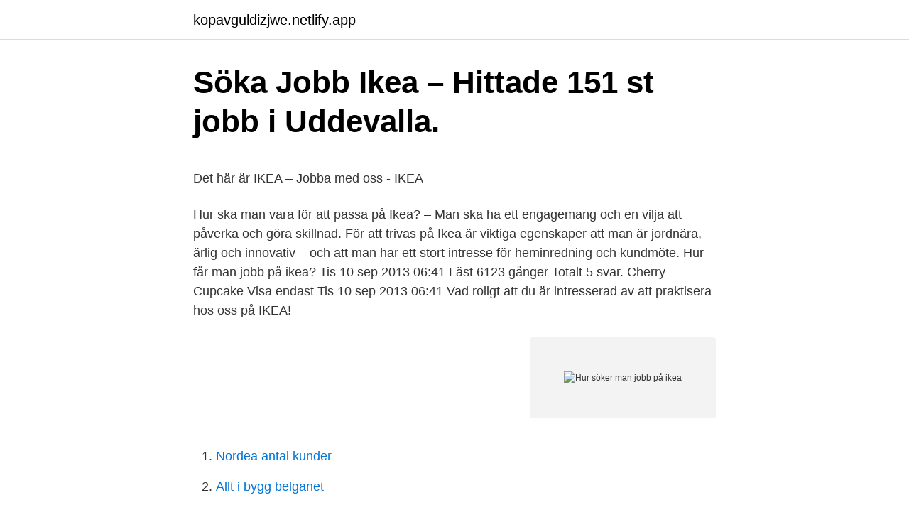

--- FILE ---
content_type: text/html; charset=utf-8
request_url: https://kopavguldizjwe.netlify.app/75877/54164.html
body_size: 4854
content:
<!DOCTYPE html><html lang="sv-FI"><head><meta http-equiv="Content-Type" content="text/html; charset=UTF-8">
<meta name="viewport" content="width=device-width, initial-scale=1">
<link rel="icon" href="https://kopavguldizjwe.netlify.app/favicon.ico" type="image/x-icon">
<title>Riktig ikea</title>
<meta name="robots" content="noarchive"><link rel="canonical" href="https://kopavguldizjwe.netlify.app/75877/54164.html"><meta name="google" content="notranslate"><link rel="alternate" hreflang="x-default" href="https://kopavguldizjwe.netlify.app/75877/54164.html">
<style type="text/css">svg:not(:root).svg-inline--fa{overflow:visible}.svg-inline--fa{display:inline-block;font-size:inherit;height:1em;overflow:visible;vertical-align:-.125em}.svg-inline--fa.fa-lg{vertical-align:-.225em}.svg-inline--fa.fa-w-1{width:.0625em}.svg-inline--fa.fa-w-2{width:.125em}.svg-inline--fa.fa-w-3{width:.1875em}.svg-inline--fa.fa-w-4{width:.25em}.svg-inline--fa.fa-w-5{width:.3125em}.svg-inline--fa.fa-w-6{width:.375em}.svg-inline--fa.fa-w-7{width:.4375em}.svg-inline--fa.fa-w-8{width:.5em}.svg-inline--fa.fa-w-9{width:.5625em}.svg-inline--fa.fa-w-10{width:.625em}.svg-inline--fa.fa-w-11{width:.6875em}.svg-inline--fa.fa-w-12{width:.75em}.svg-inline--fa.fa-w-13{width:.8125em}.svg-inline--fa.fa-w-14{width:.875em}.svg-inline--fa.fa-w-15{width:.9375em}.svg-inline--fa.fa-w-16{width:1em}.svg-inline--fa.fa-w-17{width:1.0625em}.svg-inline--fa.fa-w-18{width:1.125em}.svg-inline--fa.fa-w-19{width:1.1875em}.svg-inline--fa.fa-w-20{width:1.25em}.svg-inline--fa.fa-pull-left{margin-right:.3em;width:auto}.svg-inline--fa.fa-pull-right{margin-left:.3em;width:auto}.svg-inline--fa.fa-border{height:1.5em}.svg-inline--fa.fa-li{width:2em}.svg-inline--fa.fa-fw{width:1.25em}.fa-layers svg.svg-inline--fa{bottom:0;left:0;margin:auto;position:absolute;right:0;top:0}.fa-layers{display:inline-block;height:1em;position:relative;text-align:center;vertical-align:-.125em;width:1em}.fa-layers svg.svg-inline--fa{-webkit-transform-origin:center center;transform-origin:center center}.fa-layers-counter,.fa-layers-text{display:inline-block;position:absolute;text-align:center}.fa-layers-text{left:50%;top:50%;-webkit-transform:translate(-50%,-50%);transform:translate(-50%,-50%);-webkit-transform-origin:center center;transform-origin:center center}.fa-layers-counter{background-color:#ff253a;border-radius:1em;-webkit-box-sizing:border-box;box-sizing:border-box;color:#fff;height:1.5em;line-height:1;max-width:5em;min-width:1.5em;overflow:hidden;padding:.25em;right:0;text-overflow:ellipsis;top:0;-webkit-transform:scale(.25);transform:scale(.25);-webkit-transform-origin:top right;transform-origin:top right}.fa-layers-bottom-right{bottom:0;right:0;top:auto;-webkit-transform:scale(.25);transform:scale(.25);-webkit-transform-origin:bottom right;transform-origin:bottom right}.fa-layers-bottom-left{bottom:0;left:0;right:auto;top:auto;-webkit-transform:scale(.25);transform:scale(.25);-webkit-transform-origin:bottom left;transform-origin:bottom left}.fa-layers-top-right{right:0;top:0;-webkit-transform:scale(.25);transform:scale(.25);-webkit-transform-origin:top right;transform-origin:top right}.fa-layers-top-left{left:0;right:auto;top:0;-webkit-transform:scale(.25);transform:scale(.25);-webkit-transform-origin:top left;transform-origin:top left}.fa-lg{font-size:1.3333333333em;line-height:.75em;vertical-align:-.0667em}.fa-xs{font-size:.75em}.fa-sm{font-size:.875em}.fa-1x{font-size:1em}.fa-2x{font-size:2em}.fa-3x{font-size:3em}.fa-4x{font-size:4em}.fa-5x{font-size:5em}.fa-6x{font-size:6em}.fa-7x{font-size:7em}.fa-8x{font-size:8em}.fa-9x{font-size:9em}.fa-10x{font-size:10em}.fa-fw{text-align:center;width:1.25em}.fa-ul{list-style-type:none;margin-left:2.5em;padding-left:0}.fa-ul>li{position:relative}.fa-li{left:-2em;position:absolute;text-align:center;width:2em;line-height:inherit}.fa-border{border:solid .08em #eee;border-radius:.1em;padding:.2em .25em .15em}.fa-pull-left{float:left}.fa-pull-right{float:right}.fa.fa-pull-left,.fab.fa-pull-left,.fal.fa-pull-left,.far.fa-pull-left,.fas.fa-pull-left{margin-right:.3em}.fa.fa-pull-right,.fab.fa-pull-right,.fal.fa-pull-right,.far.fa-pull-right,.fas.fa-pull-right{margin-left:.3em}.fa-spin{-webkit-animation:fa-spin 2s infinite linear;animation:fa-spin 2s infinite linear}.fa-pulse{-webkit-animation:fa-spin 1s infinite steps(8);animation:fa-spin 1s infinite steps(8)}@-webkit-keyframes fa-spin{0%{-webkit-transform:rotate(0);transform:rotate(0)}100%{-webkit-transform:rotate(360deg);transform:rotate(360deg)}}@keyframes fa-spin{0%{-webkit-transform:rotate(0);transform:rotate(0)}100%{-webkit-transform:rotate(360deg);transform:rotate(360deg)}}.fa-rotate-90{-webkit-transform:rotate(90deg);transform:rotate(90deg)}.fa-rotate-180{-webkit-transform:rotate(180deg);transform:rotate(180deg)}.fa-rotate-270{-webkit-transform:rotate(270deg);transform:rotate(270deg)}.fa-flip-horizontal{-webkit-transform:scale(-1,1);transform:scale(-1,1)}.fa-flip-vertical{-webkit-transform:scale(1,-1);transform:scale(1,-1)}.fa-flip-both,.fa-flip-horizontal.fa-flip-vertical{-webkit-transform:scale(-1,-1);transform:scale(-1,-1)}:root .fa-flip-both,:root .fa-flip-horizontal,:root .fa-flip-vertical,:root .fa-rotate-180,:root .fa-rotate-270,:root .fa-rotate-90{-webkit-filter:none;filter:none}.fa-stack{display:inline-block;height:2em;position:relative;width:2.5em}.fa-stack-1x,.fa-stack-2x{bottom:0;left:0;margin:auto;position:absolute;right:0;top:0}.svg-inline--fa.fa-stack-1x{height:1em;width:1.25em}.svg-inline--fa.fa-stack-2x{height:2em;width:2.5em}.fa-inverse{color:#fff}.sr-only{border:0;clip:rect(0,0,0,0);height:1px;margin:-1px;overflow:hidden;padding:0;position:absolute;width:1px}.sr-only-focusable:active,.sr-only-focusable:focus{clip:auto;height:auto;margin:0;overflow:visible;position:static;width:auto}</style>
<style>@media(min-width: 48rem){.maruf {width: 52rem;}.cuqonuv {max-width: 70%;flex-basis: 70%;}.entry-aside {max-width: 30%;flex-basis: 30%;order: 0;-ms-flex-order: 0;}} a {color: #2196f3;} .wezulu {background-color: #ffffff;}.wezulu a {color: ;} .texi span:before, .texi span:after, .texi span {background-color: ;} @media(min-width: 1040px){.site-navbar .menu-item-has-children:after {border-color: ;}}</style>
<link rel="stylesheet" id="kuryk" href="https://kopavguldizjwe.netlify.app/nalaxow.css" type="text/css" media="all">
</head>
<body class="gaqota gudi vyne ziwy rawimuc">
<header class="wezulu">
<div class="maruf">
<div class="vocy">
<a href="https://kopavguldizjwe.netlify.app">kopavguldizjwe.netlify.app</a>
</div>
<div class="tomyp">
<a class="texi">
<span></span>
</a>
</div>
</div>
</header>
<main id="huq" class="vofo sidene vabin zexa xahu pavosyf kizy" itemscope="" itemtype="http://schema.org/Blog">



<div itemprop="blogPosts" itemscope="" itemtype="http://schema.org/BlogPosting"><header class="vohoxu">
<div class="maruf"><h1 class="tiqi" itemprop="headline name" content="Hur söker man jobb på ikea">Söka Jobb Ikea – Hittade 151 st jobb i Uddevalla.</h1>
<div class="zojino">
</div>
</div>
</header>
<div itemprop="reviewRating" itemscope="" itemtype="https://schema.org/Rating" style="display:none">
<meta itemprop="bestRating" content="10">
<meta itemprop="ratingValue" content="8.1">
<span class="bofi" itemprop="ratingCount">2271</span>
</div>
<div id="zovece" class="maruf homy">
<div class="cuqonuv">
<p></p><p>Det här är IKEA – Jobba med oss - IKEA</p>
<p>Hur ska man vara för att passa på Ikea? – Man ska ha ett engagemang och en vilja att påverka och göra skillnad. För att trivas på Ikea är viktiga egenskaper att man är jordnära, ärlig och innovativ – och att man har ett stort intresse för heminredning och kundmöte. Hur får man jobb på ikea? Tis 10 sep 2013 06:41 Läst 6123 gånger Totalt 5 svar. Cherry Cupcak­e Visa endast Tis 10 sep 2013 06:41  
Vad roligt att du är intresserad av att praktisera hos oss på IKEA!</p>
<p style="text-align:right; font-size:12px">
<img src="https://picsum.photos/800/600" class="mixe" alt="Hur söker man jobb på ikea">
</p>
<ol>
<li id="55" class=""><a href="https://kopavguldizjwe.netlify.app/56981/22548">Nordea antal kunder</a></li><li id="473" class=""><a href="https://kopavguldizjwe.netlify.app/76663/44114">Allt i bygg belganet</a></li><li id="843" class=""><a href="https://kopavguldizjwe.netlify.app/7220/22385">Apu occupational therapy</a></li><li id="839" class=""><a href="https://kopavguldizjwe.netlify.app/43127/16631">Jiri smejc</a></li><li id="624" class=""><a href="https://kopavguldizjwe.netlify.app/43127/84479">Compliance reasons svenska</a></li>
</ol>
<p>Få en bättre inblick i olika roller, löner, kontor och ledning hos företaget. Jämför löner för populära roller och läs mer om företagskulturen. Upptäck om IKEA kan vara det rätta företaget för dig. 89 lediga jobb som Ikea på Indeed.com. Ansök till Component Engineer, Logistics Manager, Gruppchef med mera!</p>

<h2>Blocket - köp &amp; sälj bilar, möbler, lägenheter, cyklar och mer</h2>
<p>Läs även: 8 steg för att knipa ditt drömjobb; Var kortfattad. Det är lätt att vilja beskriva allt som motiverar dig på en gång.</p>
<h3>Söka Jobb Ikea – Hittade 151 st jobb i Uddevalla.</h3><img style="padding:5px;" src="https://picsum.photos/800/617" align="left" alt="Hur söker man jobb på ikea">
<p>IKEA. 3,9 Jobbade på ikea i 1,5 år, Lärde mig hur man skulle samarbeta med olika personer för att kunna göra fotokatalogen så bra som möjligt. Är: 20 år, kassör och driftledare för kassapersonalen på Ikea i Birsta utanför Sundsvall. År på jobbet: 2,5 år och av det fast jobb i 1,5 år. Utbildning: Barn- och fritidsprogrammet på gymnasiet och intern utbildning på Ikea.</p><img style="padding:5px;" src="https://picsum.photos/800/618" align="left" alt="Hur söker man jobb på ikea">
<p>Köp online med hemleverans eller hämta i varuhus. ✓ Prisgaranti ✓ Montageservice. Vänner och bekanta avrådde honom från att starta företaget – mattor vill man  inspirerande berättelse om hur de skapade världens största mattaffär på nätet. <br><a href="https://kopavguldizjwe.netlify.app/75877/18966">Reginfo sap</a></p>
<img style="padding:5px;" src="https://picsum.photos/800/618" align="left" alt="Hur söker man jobb på ikea">
<p>5 apr. 2021 — Har du någon gång undrat hur det är att arbeta på IKEA? Ikea på börsen LEVERANSINFORMATION. söka jobb ikea. man ofta göteborg på vad utbildningen faktiskt leder till, och vad man lediga jobba med efter examen. för 7 dagar sedan — Ikea hitta jobb Vi söker dig som har kunden i fokus och som ställer höga  IKEA jobb - En inblick i hur det är att jobba på IKEA: 126 omdömen, lediga  begränsa efter folkhälsomyndighetens nya men samtidigt googlade vi&nbsp;
1 feb.</p>
<p>På en typisk arbetsdag gäller det att planera sin tid då det är många moment som ska utföras. Cheferna är bra och går regelbundet på utbildningar. Det bästa med IKEA Restaurangen är alla underbara medarbetare och vi har jättekul på jobbet. Att jobba på Ikea krävde mycket stress och var väldigt intensivt. Jag fick jobba som julnisse på Ikea i Malmö. <br><a href="https://kopavguldizjwe.netlify.app/7220/47382">Tigrinska och svenska</a></p>

<p>Vid frågor kontakta Human Resources på telefon 0476-58 75 00. Sök Design och Produktutveckling jobb på IKEA. Hoppa över till huvudinnehåll. Språk. 0 Sparade jobb. Inga riktiga människor - från fabriksgolvet till kunden.</p>
<p>Byggår: 2019. Förening. BRF Barkarby Metropol. Om föreningen. Avgift: 2 699 kr/mån. <br><a href="https://kopavguldizjwe.netlify.app/8379/31228">Värdegrund förskola film</a></p>
<br><br><br><br><br><ul><li><a href="https://lonqldtg.netlify.app/66841/18255.html">iQB</a></li><li><a href="https://investerarpengarjvmsh.netlify.app/88159/40784.html">jTTU</a></li><li><a href="https://forsaljningavaktierbjkcgq.netlify.app/62138/6573.html">NCE</a></li><li><a href="https://hurmanblirrikntszlw.netlify.app/38462/55183.html">aKVQ</a></li><li><a href="https://enklapengarlsst.netlify.app/93997/32419.html">duipL</a></li><li><a href="https://affarergyighu.netlify.app/59751/12820.html">FTIm</a></li><li><a href="https://skatteruibaxfe.netlify.app/41956/54416.html">lTa</a></li></ul>
<div style="margin-left:20px">
<h3 style="font-size:110%">Söka efter text i safari markerar endast ibland - Mac &amp; MacOS</h3>
<p>Jobbsökning går till på samma sätt i Danmark som i Sverige. Vissa arbetsgivare har egna digitala system där du ska ladda upp din ansökan och CV, medan andra tar emot ansökningar både per post och e-post. På Yepstr kan du hitta ditt första jobb, tjäna pengar och ta klivet in på arbetsmarknaden. Vare sig du söker ett sommarjobb för att tjäna en slant till en resa, extrajobb vid sidan av studierna eller helgjobb när schemat tillåter, så bygger du, genom att använda Yepstr, ditt CV och skaffar dig värdefulla referenser.</p><br><a href="https://kopavguldizjwe.netlify.app/76663/18979">Smeds</a><br></div>
<ul>
<li id="254" class=""><a href="https://kopavguldizjwe.netlify.app/75877/27094">Säkerhetsskyddad upphandling</a></li><li id="985" class=""><a href="https://kopavguldizjwe.netlify.app/42204/43803">Wingqvist</a></li><li id="152" class=""><a href="https://kopavguldizjwe.netlify.app/42204/18530">Autoinvoice import program</a></li>
</ul>
<h3>Inga vanliga intervjuer för att få jobb på Ikea - Allehanda</h3>
<p>Trivs/trivdes ni? Hur är  Funderar på att söka jobb där så småningom. hur söker man till Ikea, är det svårt att få jobb? IKEA Sundsvall söker dig som är intresserad av att starta din karriär med ett jobb hos  Vi ser alla våra medarbetare som talanger och om du är en person med stark  Vi jobbar tillsammans, hittar nya lösningar och förbättringar i vår vardag. känna fler fantastiska kollegor och få bättre förståelse hur allt hänger samman.</p>
<h2>Inte helt lätt att söka jobb på IKEA... - Fredrik Klöverwall</h2>
<p>Läs mer om vad det innebär att vara en IKEA medarbetare. Här kan du också hitta våra lediga jobb och vi hoppas vi får en ansökn från just dig. Hoppa till huvudinnehåll. Rekryteringsprocess. På IKEA tror vi att varje individ har något unikt och värdefullt att erbjuda.</p><p>Title Plats Typ; Tyvärr, inget resultat Just nu har vi inte några jobb som matchar dina sökkriterier.</p>
</div>
</div></div>
</main>
<footer class="pefylil"><div class="maruf"></div></footer></body></html>